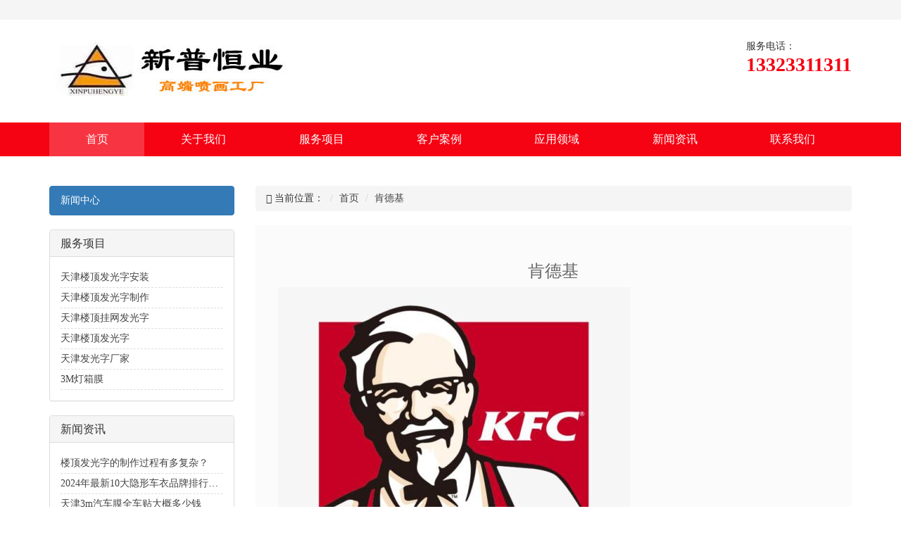

--- FILE ---
content_type: text/html; charset=UTF-8
request_url: http://www.xinpu222.com/hzhb/201906061115215109.html
body_size: 2545
content:
<!DOCTYPE html>
<html lang="zh-CN">

	<head>
		<meta charset="UTF-8" />
		
<title>肯德基 - 天津新普恒业发光字厂家</title>
<meta http-equiv="Content-Type" content="text/html; charset=utf-8" />
<meta http-equiv="windows-Target" content="_top" />
<script language="javascript" type="text/javascript" src="http://images.w6800.com/js/common.js"></script>
<script language="javascript" type="text/javascript" src="http://api.map.baidu.com/api?v=1.3"></script>
<meta name="mobile-agent" content="format=xhtml;url=http://m.xinpu222.com/" />
<link href="http://m.xinpu222.com/" rel="alternate" media="only screen and (max-width: 1000px)" />
<meta http-equiv="Cache-Control" content="no-transform">
		
		<meta http-equiv="X-UA-Compatible" content="IE=edge">
		<meta name="baidu-site-verification" content="4S1NTK8Nit" />
		<meta name="viewport" content="width=device-width, initial-scale=1, maximum-scale=1, user-scalable=no">
		<meta name="renderer" content="webkit">
		<link rel="stylesheet" href="/tpl/theme93/css/swiper-4.1.6/css/swiper.min.css">
		<link rel="stylesheet" type="text/css" href="/tpl/theme93/css/bootstrap.min.css" />
		<link rel="stylesheet" type="text/css" href="/tpl/theme93/css/owl.carousel.min.css" />
		<link rel="stylesheet" type="text/css" href="/tpl/theme93/css/style.css" />
		<link rel="stylesheet" type="text/css" href="/tpl/theme93/css/font_477411_qec1imveu06647vi.css" />
		<!--[if lt IE 9]>
    <script src="html5shiv/3.7.3/html5shiv.min.js" tppabs="https://cdn.bootcss.com/html5shiv/3.7.3/html5shiv.min.js"></script>
    <script src="respond.js/1.4.2/respond.min.js" tppabs="https://cdn.bootcss.com/respond.js/1.4.2/respond.min.js"></script>
<![endif]-->
	
	<style>
		.m-banner{ width: 100%; height: 410px;}
		.m-banner .swiper-slide{ width: 100%; height: 410px;}
		@media (max-width:800px)
        {
           .m-banner{ width: 100%; height: 10rem;}
		    .m-banner .swiper-slide{ width: 100%; height: 10rem;}
          
        }
		
		
			.swiper-pagination-bullet{ background: #ffffff !important;     opacity: 1 !important;}
			.swiper-pagination-bullet-active{ background: #f50213 !important;}
	</style>
    
	</head>

	<body>
    
		<div class="top-box hidden-xs">
			<div class="container">
				
			</div>
		</div>

		<div class="logo-box container">
			<div class="logo">
				<img src="http://images.w6800.com/4/9/d/2/49d2016e-694e-2034-7523-2b773e2e65b6.jpg" alt="天津新普恒业发光字厂家" />
			</div>
			<div class="hidden-sm hidden-xs">
				<h3></h3>
				<p></p>
			</div>
			<div class="top-tel hidden-xs">
				<span>服务电话：</span><b>13323311311</b>
			</div>
		</div>

		<div class="nav-box hidden-xs">
			<nav>
				<li class="active">
					<a href="/">首页</a>
				</li>
                                <li><a href='/about.html' >关于我们</a></li>
                                <li><a href='/fwxm.html' >服务项目</a></li>
                                <li><a href='/khal.html' >客户案例</a></li>
                                <li><a href='/yyly.html' >应用领域</a></li>
                                <li><a href='/news.html' >新闻资讯</a></li>
                                <li><a href='/contact.html' >联系我们</a></li>
                
			</nav>
		</div>


	<div class="main container">
		<div class="row">
			<div class="col-md-3 hidden-sm hidden-xs left">
				<div class="list-group">
	<a class="list-group-item active">新闻中心</a>
	
</div>
<div class="panel panel-default">
	<div class="panel-heading">
		<h4 class="panel-title">服务项目</h4>
	</div>
	<div class="panel-body">
				<p><a href="/fwxm/202404171422056319.html" title="天津楼顶发光字安装">天津楼顶发光字安装</a></p>
        		<p><a href="/fwxm/202404171425264488.html" title="天津楼顶发光字制作">天津楼顶发光字制作</a></p>
        		<p><a href="/fwxm/202404171423458120.html" title="天津楼顶挂网发光字">天津楼顶挂网发光字</a></p>
        		<p><a href="/fwxm/202404171421215290.html" title="天津楼顶发光字">天津楼顶发光字</a></p>
        		<p><a href="/fwxm/202404171423043029.html" title="天津发光字厂家">天津发光字厂家</a></p>
        		<p><a href="/fwxm/202205131408085857.html" title="3M灯箱膜">3M灯箱膜</a></p>
        		
		
		
	</div>
</div>
<div class="panel panel-default">
	<div class="panel-heading">
		<h4 class="panel-title">新闻资讯</h4>
	</div>
	<div class="panel-body">
		
				<p><a href="/news/202404171431058216.html" title="楼顶发光字的制作过程有多复杂？">楼顶发光字的制作过程有多复杂？</a></p>
        		<p><a href="/news/202404151030385530.html" title="2024年最新10大隐形车衣品牌排行榜测评！快来揭晓！">2024年最新10大隐形车衣品牌排行榜测评！快来揭晓！</a></p>
        		<p><a href="/news/202404151030072304.html" title="天津3m汽车膜全车贴大概多少钱">天津3m汽车膜全车贴大概多少钱</a></p>
        		<p><a href="/news/202404101110122917.html" title="天津贴玻璃膜,如何选贴汽车窗膜？">天津贴玻璃膜,如何选贴汽车窗膜？</a></p>
        		<p><a href="/news/202102011131576944.html" title="汽车车身贴膜的知识">汽车车身贴膜的知识</a></p>
        		<p><a href="/news/202103171625551999.html" title="正确汽车贴膜养护方法">正确汽车贴膜养护方法</a></p>
        		
	</div>
</div>
<div class="panel panel-default">
	<div class="panel-heading">
		<h4 class="panel-title">联系我们</h4>
	</div>
	<div class="panel-body">
		          <p>电话:022-87700058</p>
                  <p>手机:13323311311</p>
                  <p>传真:022-24416013</p>
                  <p>E-mail:xinpu888@126.com</p>
                  <p>工厂地址:天津空港环河南路88号</p>
        	</div>
</div>
			</div>			<div class="col-md-9 right">
				
				<ol class="breadcrumb">
	<li><span class="glyphicon glyphicon-map-marker"></span> 当前位置：</li>
	<li><a href="/">首页</a></li>
	<li><a href="#" >肯德基</a></li>
</ol>
	
				<div class="info">
					<h3 class="news-title">肯德基</h3>
					<p>
						
					</p>
					
					<p><img src="http://images.w6800.com/2/0/3/5/2035584c-52f4-9df9-1a18-6937cf1b6574.jpg" alt="" /><br /></p><p><br/></p>
					
					<div class="row prevnext">
						
					</div>
				</div>
				
	
			</div>
		</div>
	</div>
		<footer>
			<div class="container">
				<div class="row">
					<div class="col-md-6">
						<h2 class="title-min">快速导航<small></small></h2>
						<nav>
							                            <a href='/about.html' >关于我们</a>
                                                        <a href='/fwxm.html' >服务项目</a>
                                                        <a href='/khal.html' >客户案例</a>
                                                        <a href='/yyly.html' >应用领域</a>
                                                        <a href='/news.html' >新闻资讯</a>
                                                        <a href='/contact.html' >联系我们</a>
                            						</nav>
						<div class="foot">
							<p>		<span xmlns="http://www.w3.org/1999/xhtml" style="font-family: Verdana,Arial,Helvetica,sans-serif;">©2026 天津新普恒业发光字厂家&nbsp;&nbsp;<a title="移动版" href="http://m.xinpu222.com">移动版</a></span></p>
						</div>
					</div>
					<div class="col-md-6">
						<h3>天津新普恒业发光字厂家</h3>
                                                  <p>电话:022-87700058</p>
                                                  <p>手机:13323311311</p>
                                                  <p>传真:022-24416013</p>
                                                  <p>E-mail:xinpu888@126.com</p>
                                                  <p>工厂地址:天津空港环河南路88号</p>
                        						
					</div>
				</div>
			</div>
		</footer>

		
		
	</body>

</html>

--- FILE ---
content_type: text/css
request_url: http://www.xinpu222.com/tpl/theme93/css/style.css
body_size: 2398
content:
body {
	font-family: "微软雅黑"
}

a {
	color: #444;
	text-decoration: none !important
}

a:hover {
	color: #01AAED
}

p {
	margin-bottom: 0
}

.hot,
.nav-box nav,
footer nav,
#contact>div {
	display: -webkit-flex;
	display: -ms-flexbox;
	display: flex
}

.tuwen-bg,
.pic-desc img,
.pic-desc-row {
	-webkit-box-shadow: 0 10px 25px -12px rgba(0, 0, 0, 0.6);
	-moz-box-shadow: 0 10px 25px -12px rgba(0, 0, 0, 0.6);
	box-shadow: 0 10px 25px -12px rgba(0, 0, 0, 0.6)
}

.nav-box nav>li ul li a:hover,
.nav-box nav>li:hover>a {
	background: rgba(0, 0, 0, 0.2)
}

.nav-box nav>li.active>a {
	background: rgba(255, 255, 255, 0.2)
}

.youshi-min,
.youshi-max,
.top-box {
	background: #F5F5F5
}

.youshi-min {
	padding-top: 2em;
	padding-bottom: 2em
}

.youshi-min dl {
	margin-bottom: 0;
	border-left: 1px solid #FBFBFB;
	border-right: 1px solid #ddd
}

.youshi-min dl:first-of-type {
	border-left: 0
}

.youshi-min dl:last-of-type {
	border-right: 0
}

.youshi-min dl dt,
.youshi-min dl dd {
	display: table-cell;
	vertical-align: middle
}

.youshi-min dl dt {
	padding-right: 10px
}

.youshi-min dl dt span {
	font-size: 4em;
	font-weight: normal;
	color: #f50213
}

.youshi-min dl dd h3 {
	margin-top: 0;
	margin-bottom: 5px;
	font-size: 16px;
	font-weight: bold
}

@media (max-width: 991px) {
	.youshi-min {
		padding-top: 1em;
		padding-bottom: 1em
	}
	.youshi-min dl:first-of-type {
		border-bottom: 1px solid #ddd
	}
	.youshi-min dl:nth-of-type(2) {
		border-right: 0;
		border-bottom: 1px solid #ddd
	}
	.youshi-min dl:nth-of-type(3) {
		border-left: 0;
		border-top: 1px solid #FBFBFB
	}
	.youshi-min dl:last-of-type {
		border-top: 1px solid #FBFBFB
	}
}

@media (max-width: 767px) {
	.youshi-min {
		padding-top: 0;
		padding-bottom: 0
	}
	.youshi-min dl {
		padding-top: 5px;
		padding-bottom: 5px;
		border-left: 0;
		border-right: 0;
		border-top: 1px solid #FBFBFB;
		border-bottom: 1px solid #ddd
	}
}

.youshi-max {
	padding-bottom: 3em;
	margin-top: 3em
}

.youshi-max .title div,
.youshi-max .title span {
	background: #F5F5F5
}

.tuwen-bg {
	background: #fff;
	padding: 1em
}

.tuwen-bg img {
	width: 100%
}

.tuwen-bg h3 {
	margin-top: 10px;
	padding-bottom: 8px;
	border-bottom: 1px dashed #ddd
}

.tuwen-bg h3 span {
	color: #fff;
	font-weight: bold;
	margin-right: 10px;
	background: #f50213;
	padding: 0 7px;
	font-size: 20px
}

.tuwen-bg p {
	margin-top: 8px;
	min-height: 40px
}

@media (max-width: 991px) {
	.tuwen-bg {
		margin-bottom: 30px
	}
}

@media (max-width: 767px) {
	.tuwen-bg {
		margin-bottom: 15px
	}
}

.gonggao{height:40px; /*border-bottom: 1px solid #C2C2C2;*/ width:100%; line-height:30px;}
.gonggao span{float:left; margin-top:10px;}
.gonggao marquee{float:left; width:92%; margin-top:10px;}

.title {
	margin: 4em 0;
	height: 20px;
	border-bottom: 1px solid #C2C2C2
}

.title div {
	width: 360px;
	height: 40px;
	border: 1px solid #C2C2C2;
	margin: auto;
	background: #fff;
	text-align: center
}

.title span {
	display: inline;
	padding: 0 30px;
	background: #fff;
	position: relative
}

.title span:first-of-type {
	font-size: 32px;
	top: -24px
}

.title span:last-of-type {
	font-size: 18px;
	color: #aaa;
	top: -18px
}

@media (max-width: 767px) {
	.title div {
		width: 100%
	}
}

.pic-desc {
	display: block;
	text-align: center;
	margin-bottom: 2em
}

.pic-desc img {
	width: 100%
}

.pic-desc h3 {
	margin: 10px 0 0;
	color: #f50213
}

@media (max-width: 767px) {
	.row {
		margin-left: -8px;
		margin-right: -8px
	}
	.row [class^=col] {
		padding-left: 8px;
		padding-right: 8px
	}
	.pic-desc {
		margin-bottom: 1em
	}
	.pic-desc h3 {
		font-size: 16px
	}
}

.pic-desc-row {
	background: #eee;
	overflow: hidden;
	margin-top: 30px
}

.pic-desc-row h3,
.pic-desc-row img {
	float: left;
	width: 50%
}

.pic-desc-row img {
	padding: 10px
}

.pic-desc-row h3 {
	position: relative;
	padding-left: 45px;
	padding-right: 10px;
	padding-top: 14px;
	margin: 1em 0 0
}

.pic-desc-row h3 small {
	display: block
}

.pic-desc-row h3 small:before {
	content: 'F';
	position: absolute;
	font-size: 60px;
	left: 10px;
	top: 0
}

@media (max-width: 1199px) {
	.pic-desc-row h3 {
		font-size: 22px;
		padding-left: 35px
	}
	.pic-desc-row h3 small:before {
		font-size: 50px;
		left: 5px;
		top: 5px
	}
}

@media (max-width: 767px) {
	.pic-desc-row {
		margin-top: 15px
	}
	.pic-desc-row img,
	.pic-desc-row h3 {
		float: none;
		width: 100%
	}
	.pic-desc-row h3 {
		margin-top: 0;
		padding-bottom: 1em;
		font-size: 16px;
		font-weight: bold
	}
	.pic-desc-row h3 small:before {
		font-size: 40px;
		left: 10px;
		top: 5px
	}
}

.title-min {
	font-size: 24px;
	border-bottom: 1px solid #aaa;
	padding-bottom: 8px
}

.title-min small {
	color: #aaa
}

.title-min small:before {
	content: '/';
	margin: 0 5px
}

.us img {
	width: 50%;
	float: left;
	margin: 0 1em 0 0
}

.us p {
	line-height: 1.6;
	text-align: justify;
	color: #666;
	text-indent: 2em
}

.us a {
	float: right;
	color: #f50213
}

.news {
	padding-left: 0;
	list-style: none
}

.news li {
	line-height: 30px;
	overflow: hidden;
	text-overflow: ellipsis;
	white-space: nowrap;
	position: relative;
	padding-left: 50px;
	margin-bottom: 5px;
	border-bottom: 1px dashed #ddd
}

.news li span {
	position: absolute;
	left: 0;
	top: 3px;
	font-size: 12px;
	padding: 0 5px;
	-webkit-border-radius: 6px;
	-moz-border-radius: 6px;
	border-radius: 6px;
	background: #ddd;
	color: #fff;
	line-height: 24px
}

.hot {
	flex-wrap: wrap;
	margin: 0 -5px
}

.hot span {
	text-align: center;
	margin: 5px;
	background: #f50213;
	color: #fff;
	line-height: 2;
	flex: auto;
	padding: 0 1em
}

.hot span:after {
	content: ''
}

.main {
	margin-top: 3em
}

.left .panel-body p {
	line-height: 2;
	border-bottom: 1px dashed #ddd;
	white-space: nowrap;
	overflow: hidden;
	text-overflow: ellipsis
}

.info {
	background: #FBFBFB;
	padding: 2em;
	font-size: 16px;
	line-height: 2;
	color: #666
}

.news-list li {
	white-space: nowrap;
	overflow: hidden;
	text-overflow: ellipsis;
	border-bottom: 1px dashed #ddd
}

.news-list li span {
	float: right
}

.prevnext {
	border-top: 1px dashed #C2C2C2;
	padding-top: 10px;
	margin-top: 2em
}

.page {
	text-align: center;
	margin: 20px 0
}

.page a {
	padding: 3px 6px;
	border: 1px solid #DDDDDD;
	margin-left: -1px;
	text-decoration: none;
	color: #337ab7
}

.page a:hover {
	background: rgba(0, 0, 0, 0.05)
}

.page a:first-child {
	border-radius: 5px 0 0 5px
}

.page a:last-child {
	border-radius: 0 5px 5px 0
}

.page span.nolink {
	padding: 3px 6px;
	border: 1px solid #DDDDDD;
	margin-left: -1px;
	color: #999999
}

.page span:first-child {
	border-radius: 5px 0 0 5px
}

.page span:last-child {
	border-radius: 0 5px 5px 0
}

.page span font {
	padding: 3px 6px;
	border: 1px solid #DDDDDD;
	margin-left: -1px;
	color: #337ab7;
	background: rgba(0, 0, 0, 0.05)
}

.top-box {
	line-height: 2;
	color: #666;
	height: 28px;
	overflow: hidden
}

.logo-box {
	padding-top: 2em;
	padding-bottom: 2em
}

.logo-box>div {
	float: left
}

.logo-box .logo {
	margin-right: 2em
}

.logo-box .logo img {
	max-width: 100%
}

.logo-box .top-tel {
	float: right
}

.logo-box h3 {
	margin-top: 6px;
	margin-bottom: 8px;
	font-size: 16px
}

.logo-box b {
	display: block;
	font-size: 2em;
	color: #f50213;
	line-height: 31px
}

@media (max-width: 767px) {
	h3 {
		font-size: 16px
	}
	.logo-box {
		padding-top: 1em;
		padding-bottom: 1em
	}
	.logo-box .logo {
		margin-right: 0
	}
	.owl-theme .owl-dots {
		bottom: 0
	}
}

.nav-box {
	background: #f50213;
	font-size: 16px
}

.nav-box ul,
.nav-box li {
	list-style: none
}

.nav-box nav {
	max-width: 1140px;
	margin: auto
}

.nav-box nav>li {
	flex: auto;
	position: relative
}

.nav-box nav>li a {
	display: block;
	text-align: center;
	line-height: 3;
	color: #fff
}

.nav-box nav>li ul {
	display: none;
	position: absolute;
	width: 100%;
	z-index: 999;
	background: #f50213;
	padding: 0;
	margin: 0
}

.nav-box nav>li ul li {
	border-top: 1px solid #ff7e55
}

.nav-box nav>li ul li a {
	line-height: 2.5
}

.nav-box nav>li:hover ul {
	display: block
}

footer {
	padding-top: 2em;
	padding-bottom: 2em;
	background: #393D49;
	margin-top: 3em;
	color: #ddd
}

footer .title-min {
	font-size: 18px
}

footer nav {
	flex-wrap: wrap
}

footer nav a {
	text-align: center;
	color: #ddd;
	padding: 0 5px
}

.foot {
	margin-top: 1em
}

@media (max-width: 767px) {
	footer {
		padding-bottom: 4em
	}
	.info {
		padding: 0;
		font-size: 14px;
		background: none
	}
	.news-list li {
		list-style: none
	}
	.news-list li span {
		display: none
	}
}

.news-title {
	text-align: center
}

.news-title+p {
	text-align: center
}

#contact {
	position: fixed;
	left: 0;
	bottom: 0;
	width: 100%;
	z-index: 9999;
	background: #f50213
}

#contact>div>a {
	line-height: 40px;
	flex: auto;
	text-align: center;
	border-left: 1px solid rgba(255, 255, 255, 0.5);
	color: #fff
}

#contact>div .dropup {
	flex: auto;
	text-align: center
}

#contact>div .dropup>a {
	line-height: 40px;
	color: #fff
}


/*# sourceMappingURL=style.css.map */




.bohao111 { position:fixed; z-index:9999999; left:0px; bottom:0px; width:100%; height:66px; background-color:#ffffff; text-align:center;text-decoration: NONE;}
.bohao111 li {float: left;width:100%;text-align: center;list-style-type: none;margin: 0px;z-index:9999999; }
.bohao111 a {display: block;color: #fff;font-size: 27px;font-family: "微软雅黑";line-height:42px;}	
.bohao111 .fc01 span{color:#FFF;}
.bohao111 .fc01{background:#FF0000;color: #fff;}	
.bohao111 .fc02{background:#ff9900;}

--- FILE ---
content_type: text/css
request_url: http://www.xinpu222.com/tpl/theme93/css/font_477411_qec1imveu06647vi.css
body_size: 4652
content:
@font-face {font-family: "iconfont";
  src: url("font_477411_qec1imveu06647vi.eot-t=1511148322140"/*tpa=http://at.alicdn.com/t/font_477411_qec1imveu06647vi.eot?t=1511148322140*/); /* IE9*/
  src: url("font_477411_qec1imveu06647vi.eot-t=1511148322140#iefix"/*tpa=http://at.alicdn.com/t/font_477411_qec1imveu06647vi.eot?t=1511148322140#iefix*/) format('embedded-opentype'), /* IE6-IE8 */
  url('[data-uri]') format('woff'),
  url("font_477411_qec1imveu06647vi.ttf-t=1511148322140"/*tpa=http://at.alicdn.com/t/font_477411_qec1imveu06647vi.ttf?t=1511148322140*/) format('truetype'), /* chrome, firefox, opera, Safari, Android, iOS 4.2+*/
  url("font_477411_qec1imveu06647vi.svg-t=1511148322140#iconfont"/*tpa=http://at.alicdn.com/t/font_477411_qec1imveu06647vi.svg?t=1511148322140#iconfont*/) format('svg'); /* iOS 4.1- */
}

.iconfont {
  font-family:"iconfont" !important;
  font-size:16px;
  font-style:normal;
  -webkit-font-smoothing: antialiased;
  -moz-osx-font-smoothing: grayscale;
}

.icon-dianhua:before { content: "\e604"; }

.icon-qq1:before { content: "\e632"; }

.icon-shijian:before { content: "\e631"; }

.icon-wxby:before { content: "\e60b"; }

.icon-haoping1:before { content: "\e62a"; }

.icon-qq:before { content: "\e608"; }

.icon-haoping:before { content: "\e600"; }

